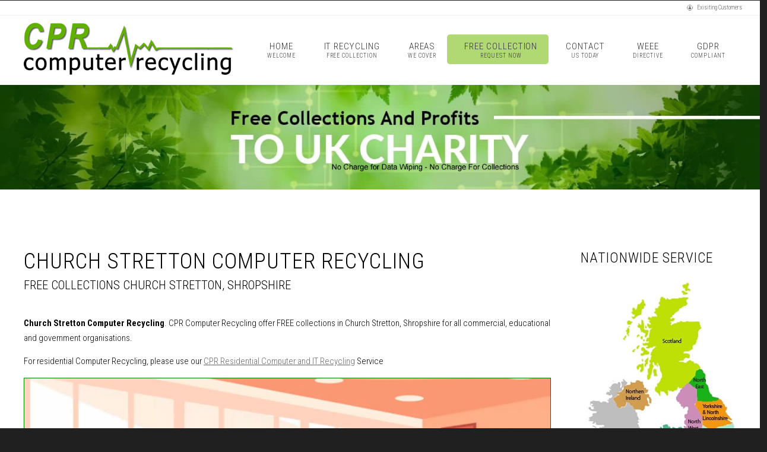

--- FILE ---
content_type: text/html; Charset=utf-8
request_url: https://www.cprcomputerrecycling.co.uk/crtd/town/Church-Stretton/county/Shropshire
body_size: 39375
content:
<!DOCTYPE HTML>
<!--
	Ex Machina by TEMPLATED
    templated.co @templatedco
    Released for free under the Creative Commons Attribution 3.0 license (templated.co/license)
-->
<html lang="en">

	<head>
	
		<title>Church Stretton, Shropshire | Computer Recycling | Free Collections</title>
		<meta http-equiv="content-type" content="text/html; charset=UTF-8" />
		<meta name="description" content="Computer Recycling Church Stretton. Free computer recycling in Church Stretton, Shropshire. Free Collection and Free Data Wiping  Shropshire"/>
		<meta name="keywords" content="Shropshire Computer recycling, IT recycling" />
		<meta name="viewport" content="width=device-width, initial-scale=1, maximum-scale=1">
		<link rel="canonical" href="https://www.cprcomputerrecycling.co.uk/crtd/town/Church-Stretton/county/Shropshire/" />
		<link href='https://fonts.googleapis.com/css?family=Roboto+Condensed:700italic,400,300,700' rel='stylesheet' type='text/css'>
		<!--[if lte IE 8]><script src="https://www.cprcomputerrecycling.co.uk/js/html5shiv.js"></script><![endif]-->
		<script src="https://ajax.googleapis.com/ajax/libs/jquery/1.11.0/jquery.min.js"></script>
		<script src="https://www.cprcomputerrecycling.co.uk/js/complete.js"></script>
		<noscript>
			<link rel="stylesheet" href="https://www.cprcomputerrecycling.co.uk/css/skel-noscript.css" />
			<link rel="stylesheet" href="https://www.cprcomputerrecycling.co.uk/css/style.css" />
			<link rel="stylesheet" href="https://www.cprcomputerrecycling.co.uk/css/style-desktop.css" />			
		</noscript>
		<!--[if lte IE 8]><link rel="stylesheet" href="https://www.cprcomputerrecycling.co.uk/css/ie/v8.css" /><![endif]-->
		<!--[if lte IE 9]><link rel="stylesheet" href="https://www.cprcomputerrecycling.co.uk/css/ie/v9.css" /><![endif]-->
		<link rel="icon" href="https://www.cprcomputerrecycling.co.uk/favicon.ico" type="image/x-icon">
<!-- Schema.org -->
  <meta itemprop="name" content="Free Computer Recycling Service Church-Stretton" />
  <meta itemprop="headline" content="Free Computer Recycling Collections and Free Data Wiping  Church-Stretton" />
  <meta itemprop="datePublished" content="2020-10-03 09:38:29" />
  <meta itemprop="dateModified" content="2020-10-03 12:28:24" />
  <meta itemprop="description" content="Get Free Computer Recycling, Free Collections and Free Data Wiping in Church-Stretton" />
  <meta itemprop="image" content="https://www.cprcomputerrecycling.co.uk/images/banner-small.jpg" />

  <!-- Twitter Card -->
  <meta name="twitter:card" content="summary_large_image" />
  <meta name="twitter:site" content="@CprRecycling" />
  <meta name="twitter:title" content="Free Computer Recycling Collections and Free Data Wiping in Church-Stretton" />
  <meta name="twitter:description" content="Get Free Computer Recycling, Free Collections and Free Data Wiping in Church-Stretton" />
  <meta name="twitter:image" content="https://www.cprcomputerrecycling.co.uk/images/banner-small.jpg" />

  <!-- Open Graph -->
  <meta property="og:title" content="Free Computer Recycling Service Church-Stretton" />
  <meta property="og:type" content="article" />
  <meta property="og:url"  content="https://www.cprcomputerrecycling.co.uk/crcd/area/Church-Stretton/county/Shropshire" />
  <meta property="og:image" content="https://www.cprcomputerrecycling.co.uk/images/banner-small.jpg" />
  <meta property="og:image:width" content="302">
  <meta property="og:image:height" content="251">
  <meta property="og:description" content="Get Free Computer Recycling, Free Collections and Free Data Wiping in Church-Stretton" />
  <meta property="og:site_name" content="CPR Computer Recycling" />

  <!-- Miscellaneous -->
  <meta property="article:published_time" content="2020-10-03 09:38:29" />
  <meta property="article:modified_time"  content="2020-10-03 12:28:24" />
  <meta property="article:section"        content="Computer Recycling Church-Stretton" />
  <!-- Structured Data -->
<script type="application/ld+json"> { "@context" : "https://schema.org", "@type" : "LocalBusiness", "name" : "CPR Computer Recycling", "image" : "https://www.cprcomputerrecycling.co.uk/images/logoPNG.png", "telephone" : "01293 731222", "priceRange": "0.00", "address" : { "@type" : "PostalAddress", "addressLocality" : "Godstone", "addressRegion" : "Surrey", "postalCode" : "RH9 8JJ"} } </script>
<script type="application/ld+json">{"@context" : "https://schema.org","@type" : "Organization","name" : "CPR Computer Recycling", "logo": "https://www.cprcomputerrecycling.co.uk/images/logoPNG.png","url" : "https://www.cprcomputerrecycling.co.uk/","contactPoint": [{"@type": "ContactPoint","telephone": "+441293731222","contactOption": "01293 731222","contactType": "customer support"}],"sameAs" : ["https://www.facebook.com/CPRComputerRecycling", "https://twitter.com/CprRecycling"]}</script>

<link rel="apple-touch-icon" sizes="57x57" href="https://www.cprcomputerrecycling.co.uk/favicon/apple-icon-57x57.png">
<link rel="apple-touch-icon" sizes="60x60" href="https://www.cprcomputerrecycling.co.uk/favicon/apple-icon-60x60.png">
<link rel="apple-touch-icon" sizes="72x72" href="https://www.cprcomputerrecycling.co.uk/favicon/apple-icon-72x72.png">
<link rel="apple-touch-icon" sizes="76x76" href="https://www.cprcomputerrecycling.co.uk/favicon/apple-icon-76x76.png">
<link rel="apple-touch-icon" sizes="114x114" href="https://www.cprcomputerrecycling.co.uk/favicon/apple-icon-114x114.png">
<link rel="apple-touch-icon" sizes="120x120" href="https://www.cprcomputerrecycling.co.uk/favicon/apple-icon-120x120.png">
<link rel="apple-touch-icon" sizes="144x144" href="https://www.cprcomputerrecycling.co.uk/favicon/apple-icon-144x144.png">
<link rel="apple-touch-icon" sizes="152x152" href="https://www.cprcomputerrecycling.co.uk/favicon/apple-icon-152x152.png">
<link rel="apple-touch-icon" sizes="180x180" href="https://www.cprcomputerrecycling.co.uk/favicon/apple-icon-180x180.png">
<link rel="icon" type="image/png" sizes="192x192"  href="https://www.cprcomputerrecycling.co.uk/favicon/android-icon-192x192.png">
<link rel="icon" type="image/png" sizes="32x32" href="https://www.cprcomputerrecycling.co.uk/favicon/favicon-32x32.png">
<link rel="icon" type="image/png" sizes="96x96" href="https://www.cprcomputerrecycling.co.uk/favicon/favicon-96x96.png">
<link rel="icon" type="image/png" sizes="16x16" href="https://www.cprcomputerrecycling.co.uk/favicon/favicon-16x16.png">
<link rel="manifest" href="https://www.cprcomputerrecycling.co.uk/favicon/manifest.json">
<meta name="msapplication-TileColor" content="#ffffff">
<meta name="msapplication-TileImage" content="favicon/ms-icon-144x144.png">
<meta name="theme-color" content="#ffffff">

<meta name="p:domain_verify" content="558dc253b53d14497ee3c235598dafcb"/>

	</head>
	
	<body class="right-sidebar">

	<!-- Header -->
<div class="custlogin"><a href="https://www.cprcomputerrecycling.co.uk/customer-portal.asp" title="Existing Customer Login"><img class="logindown" src="https://www.cprcomputerrecycling.co.uk/images/member-login-10-2px.png" alt="Login to Request Collection of Old Computers" title="Existing Customer Login">&nbsp;Exisiting Customers</a>&nbsp;</div>
<style>
.highlight{border-radius:5px;height:50px;
background-color:#B0D973;	
}
</style>
		<div id="header">
			<div class="container">
					
				<!-- Logo -->
					<div id="logo" class="logoimg1">
						<span class="hide">CPR Computer Recycling</span><a href="https://www.cprcomputerrecycling.co.uk" title="CPR Computer Recycling">											<img id="img1" src="https://www.cprcomputerrecycling.co.uk/images/logoPNG.png" alt="CPR Computer Recycling" title="CPR Computer Recycling">
						<img id="img2" src="https://www.cprcomputerrecycling.co.uk/images/logowhite.png" alt="CPR Computer Recycling" title="CPR Computer Recycling">
						</a>
					</div>
				<!-- Nav -->
					<nav id="nav">
						<ul>
							<li class="menumaxi defaultmenu"><a href="https://www.cprcomputerrecycling.co.uk" title="Visit CPR Computer Recycling">Home <br/><span class="menumini">Welcome</span></a></li>
							<li class="menumaxi defaultmenu"><a href="https://www.cprcomputerrecycling.co.uk/computer-recycling-services.asp" title="Free IT Recycling Service">IT Recycling <br/><span class="menumini">Free Collection</span></a></li>
							<li class="menumaxi defaultmenu"><a href="https://www.cprcomputerrecycling.co.uk/recycling-areas.asp" title="Nation Wide Service for Computer Recycling">Areas <br/><span class="menumini">We Cover</span></a></li>
							<li class="menumaxi defaultmenu highlight"><a href="https://www.cprcomputerrecycling.co.uk/book-computer-collection.asp" title="Request A Collection">Free Collection <br/><span class="menumini">Request Now</span></a></li>

							
							<li class="menumaxi defaultmenu"><a href="https://www.cprcomputerrecycling.co.uk/contacts.asp" title="Contact CPR Computer Recycling">Contact <br/><span class="menumini">Us Today</span></a></li>
							<li class="menumaxi defaultmenu"><a href="https://www.cprcomputerrecycling.co.uk/recycling-weee-directive.asp" title="The Wee Directive">WEEE <br/><span class="menumini">Directive</span></a></li>
							<li class="menumaxi defaultmenu"><a href="https://www.cprcomputerrecycling.co.uk/CPR-Data-Protection-GDPR.asp" title="Fully Compliant GDPR Data Destruction Service">GDPR <br/><span class="menumini">Compliant</span></a></li>

						</ul>
					</nav>

			</div>
		</div>
	<!-- Header -->

		
	<!-- Banner -->
		<div id="banner">
			<div class="container">
			</div>
		</div>
	<!-- /Banner -->

	<!-- Main -->
		<div id="page">

				
			<!-- Main -->
			<div id="main" class="container">
				<div class="row">
					<div class="9u">
						<section>
							<header>
								<h1>Church Stretton Computer Recycling</h1>
								<span class="byline">Free Collections Church Stretton, Shropshire</span>
							</header>
							<p class="pad_bot1"><b>Church Stretton Computer Recycling</b>. CPR Computer Recycling offer FREE collections in Church Stretton, Shropshire for all commercial, educational and government organisations.</p><p></p>
							<p class="pad_bot1">For residential Computer Recycling, please use our <a href="https://www.cprcomputerrecycling.co.uk/computer-recycling-residential.asp?town=Church-Stretton&county=Shropshire" title="Residential Computer Recycling in Church Stretton">CPR Residential Computer and IT Recycling</a> Service</p><p></p>
							<p class="pad_bot1">
										 <video style="border:1px green solid;" width="100%" height="100%" controls>
  <source src="https://www.cprcomputerrecycling.co.uk/videos/howwework.mp4" type="video/mp4">
  Your browser does not support the video tag.
</video> 
</p>
 <p class="pad_bot1">Collections and data destruction in the Church Stretton are free for all computer and IT equipment<span lang="en-gb">.</span>
 <span lang="en-gb">This includes</span> telephones, printers, monitors, servers, projectors and standard desktop and tower computers although minimum qty's may apply. <br/><br/>We are also happy to take all your old cables and power adapters too. <br/><br/>Following initial testing, all equipment collected is graded, cleaned and fully refurbished prior to being re-sold for personal or business use.</p>  
 <p></p>
 <p class="pad_bot1">These are just some of the other towns we cover in the Shropshire area. 
 
<a href="https://www.cprcomputerrecycling.co.uk/crtd/town/Church-Stretton/county/Shropshire">Bishops Castle</a>,&nbsp;

<a href="https://www.cprcomputerrecycling.co.uk/crtd/town/Church-Stretton/county/Shropshire">Bridgnorth</a>,&nbsp;

<a href="https://www.cprcomputerrecycling.co.uk/crtd/town/Church-Stretton/county/Shropshire">Church Stretton</a>,&nbsp;

<a href="https://www.cprcomputerrecycling.co.uk/crtd/town/Church-Stretton/county/Shropshire">Craven Arms</a>,&nbsp;

<a href="https://www.cprcomputerrecycling.co.uk/crtd/town/Church-Stretton/county/Shropshire">Ironbridge</a>,&nbsp;

<a href="https://www.cprcomputerrecycling.co.uk/crtd/town/Church-Stretton/county/Shropshire">Ludlow</a>,&nbsp;

<a href="https://www.cprcomputerrecycling.co.uk/crtd/town/Church-Stretton/county/Shropshire">Market Drayton</a>,&nbsp;

<a href="https://www.cprcomputerrecycling.co.uk/crtd/town/Church-Stretton/county/Shropshire">Newport</a>,&nbsp;

<a href="https://www.cprcomputerrecycling.co.uk/crtd/town/Church-Stretton/county/Shropshire">Oswestry</a>,&nbsp;

<a href="https://www.cprcomputerrecycling.co.uk/crtd/town/Church-Stretton/county/Shropshire">Shifnal</a>,&nbsp;

<a href="https://www.cprcomputerrecycling.co.uk/crtd/town/Church-Stretton/county/Shropshire">Shrewsbury</a>,&nbsp;

<a href="https://www.cprcomputerrecycling.co.uk/crtd/town/Church-Stretton/county/Shropshire">Telford</a>,&nbsp;

<a href="https://www.cprcomputerrecycling.co.uk/crtd/town/Church-Stretton/county/Shropshire">Wem</a>,&nbsp;

<a href="https://www.cprcomputerrecycling.co.uk/crtd/town/Church-Stretton/county/Shropshire">Whitchurch</a>,&nbsp;

.


 </p>  
 <p></p>

               <p class="pad_bot1">All computer hard drives are wiped through a certified sanitising program so as to ensure that any data is permanently removed before being re-loaded with original operating systems and licensed ready for use.  NAS drives and other storage devices are completely re-formatted prior to re-sale.</p> 
  <p class="pad_bot1">Our Church Stretton Computer Recycling service helps your business or school meet it's environmental targets by providing a safe and environmentally friendly way of recycling your old computer equipment.  <br/><br/>Back at our Computer Recycling base in Surrey, all computer and IT equipment is proffessionally stripped down and refurbished so that it can be sold back into the system as fully working machines. CPR Computer Recycling - the most environmentally friendly way of recycling your old computer equipment.</p><p></p> 
 <p></p>
 <p class="pad_bot1">At CPR Computer Recycling, we gently bring all old computer and IT equipment back to life again including:-</p>          
                           <p class="pad_bot1">
<br/>
<img src="https://www.cprcomputerrecycling.co.uk/images/bullet-min.jpg" alt="Desktop All In One Computers Recycling" title="Desktop All In One Computers"/>Desktop All In One Computers<br />

<img src="https://www.cprcomputerrecycling.co.uk/images/bullet-min.jpg" alt="Desktop Computers Recycling" title="Desktop Computers"/>Desktop Computers<br />

<img src="https://www.cprcomputerrecycling.co.uk/images/bullet-min.jpg" alt="Thin Client Terminals Recycling" title="Thin Client Terminals"/>Thin Client Terminals<br />

<img src="https://www.cprcomputerrecycling.co.uk/images/bullet-min.jpg" alt="Computer Monitors Recycling" title="Computer Monitors"/>Computer Monitors<br />

<img src="https://www.cprcomputerrecycling.co.uk/images/bullet-min.jpg" alt="Laptops and Netbooks Recycling" title="Laptops and Netbooks"/>Laptops and Netbooks<br />

<img src="https://www.cprcomputerrecycling.co.uk/images/bullet-min.jpg" alt="Servers Recycling" title="Servers"/>Servers<br />

<img src="https://www.cprcomputerrecycling.co.uk/images/bullet-min.jpg" alt="Tablets Recycling" title="Tablets"/>Tablets<br />

<img src="https://www.cprcomputerrecycling.co.uk/images/bullet-min.jpg" alt="Mobile and Smart Phones Recycling" title="Mobile and Smart Phones"/>Mobile and Smart Phones<br />

<img src="https://www.cprcomputerrecycling.co.uk/images/bullet-min.jpg" alt="Office IP Telephones Recycling" title="Office IP Telephones"/>Office IP Telephones<br />

<img src="https://www.cprcomputerrecycling.co.uk/images/bullet-min.jpg" alt="Printers Recycling" title="Printers"/>Printers<br />

<img src="https://www.cprcomputerrecycling.co.uk/images/bullet-min.jpg" alt="Projectors Recycling" title="Projectors"/>Projectors<br />

<img src="https://www.cprcomputerrecycling.co.uk/images/bullet-min.jpg" alt="Amplifiers and Speakers Recycling" title="Amplifiers and Speakers"/>Amplifiers and Speakers<br />

<img src="https://www.cprcomputerrecycling.co.uk/images/bullet-min.jpg" alt="Network Hubs, Switches and Firewalls Recycling" title="Network Hubs, Switches and Firewalls"/>Network Hubs, Switches and Firewalls<br />

<img src="https://www.cprcomputerrecycling.co.uk/images/bullet-min.jpg" alt="Televisions Recycling" title="Televisions"/>Televisions<br />

<img src="https://www.cprcomputerrecycling.co.uk/images/bullet-min.jpg" alt="Cables, chargers and adapters Recycling" title="Cables, chargers and adapters"/>Cables, chargers and adapters<br />
<br/>
                          </p>
                            <p class="pad_bot1">We will collect and remove any old IT equipment or other consumer electronics destined for <a href="https://www.cprcomputerrecycling.co.uk/" title="Computer Recycling">Computer Recycling</a> throughout the UK including Church Stretton and surrounding areas. On collection you are provided you with our CPR recycling manifest detailing that we have taken responsibility for all the equipment. Once the computer and IT equipment is added to our system, and any data bearing media is wiped, a certificate confirming sucessful data destruction is provided for all computer hard drives. So <b>Why Not Contact Us Today</b> and take advantage of our <b>FREE </b>recycling service in Church Stretton, Shropshire.
                            </p><p></p>

							<a class="button" href="https://www.cprcomputerrecycling.co.uk/book-computer-collection.asp" title="Book Collection Service">Book A Collection</a>
						</section>
					</div>
					<div class="3u">
						<section class="sidebar">
							<header>
								<h2>Nationwide Service</h2>
							</header>
							<ul class="style2">
							<li>
							<img alt="Free Collection of Computer Equipment for Recycling" title="Free Collection of Computer Equipment for Recycling" class="" src="https://www.cprcomputerrecycling.co.uk/images/ukMap1.jpg">
							</li>
							</ul>	
											
						</section>
						<section class="sidebar">
							<header>
								&nbsp;
							</header>
							<ul class="style2">
							<li>
							<a href="https://www.cprcomputerrecycling.co.uk/book-computer-collection.asp"><img alt="Call or click to book your free computer recycling collection" title="Call or click to book your free computer recycling collection" class="" src="https://www.cprcomputerrecycling.co.uk/images/callbox4.jpg"></a>
							</li>
							</ul>	
											
						</section>
<section class="sidebar">
	<header>&nbsp;</header>
	<div class="reviews">
		<h4>Customer Reviews</h4>
	
		<ul class="style2">
			<li>
			
			<div class="reviewstars"><br/>
			<img src="https://www.cprcomputerrecycling.co.uk/images/star-gold.jpg" alt="Review Star 1"><img src="https://www.cprcomputerrecycling.co.uk/images/star-gold.jpg" alt="Review Star 2"><img src="https://www.cprcomputerrecycling.co.uk/images/star-gold.jpg" alt="Review Star 3"><img src="https://www.cprcomputerrecycling.co.uk/images/star-gold.jpg" alt="Review Star 4"><img src="https://www.cprcomputerrecycling.co.uk/images/star-gold.jpg" alt="Review Star 5">&nbsp;&nbsp;&nbsp;&nbsp;&nbsp;&nbsp;&nbsp;&nbsp;&nbsp;&nbsp;&nbsp;&nbsp;
			</div>
			<div class="reviewtext">Would highly recommend CPR Computer Recycling. They made everything so easy with fast responses and a very easy pick up service.<br/>20/05/2025 &nbsp; Verified By
			 
			<a href="https://www.google.co.uk/search?q=cpr+computer+recycling&ie=utf-8&oe=utf-8&client=firefox-b-ab&gfe_rd=cr&dcr=0&ei=p3z5WYKVCJP98we0_oz4Cg#gfe_rd=cr&lrd=0x4875efe283848151:0x93dde8095c60a207,1,," title="Veriified By Google" target="_blank">Google</a>
			
			</div>
			
			<div class="reviewstars"><br/>
			<img src="https://www.cprcomputerrecycling.co.uk/images/star-gold.jpg" alt="Review Star 1"><img src="https://www.cprcomputerrecycling.co.uk/images/star-gold.jpg" alt="Review Star 2"><img src="https://www.cprcomputerrecycling.co.uk/images/star-gold.jpg" alt="Review Star 3"><img src="https://www.cprcomputerrecycling.co.uk/images/star-gold.jpg" alt="Review Star 4"><img src="https://www.cprcomputerrecycling.co.uk/images/star-gold.jpg" alt="Review Star 5">&nbsp;&nbsp;&nbsp;&nbsp;&nbsp;&nbsp;&nbsp;&nbsp;&nbsp;&nbsp;&nbsp;&nbsp;
			</div>
			<div class="reviewtext">Great service!!! They recycled my old computer and did a great job. Would defo recommend! <br/>26/03/2024 &nbsp; Verified By
			 
			This Website
			
			</div>
			
			<div class="reviewstars"><br/>
			<img src="https://www.cprcomputerrecycling.co.uk/images/star-gold.jpg" alt="Review Star 1"><img src="https://www.cprcomputerrecycling.co.uk/images/star-gold.jpg" alt="Review Star 2"><img src="https://www.cprcomputerrecycling.co.uk/images/star-gold.jpg" alt="Review Star 3"><img src="https://www.cprcomputerrecycling.co.uk/images/star-gold.jpg" alt="Review Star 4"><img src="https://www.cprcomputerrecycling.co.uk/images/star-gold.jpg" alt="Review Star 5">&nbsp;&nbsp;&nbsp;&nbsp;&nbsp;&nbsp;&nbsp;&nbsp;&nbsp;&nbsp;&nbsp;&nbsp;
			</div>
			<div class="reviewtext">Perfect service offered by CPR to make use of our redundant IT equipment.  Friendly professional service from initially arranging to collection.<br/>12/07/2022 &nbsp; Verified By
			 
			This Website
			
			</div>
			
			<br/><div style="text-align:center;">
			<a class="button" style="font-size:11px;" href="https://www.cprcomputerrecycling.co.uk/review-our-service.asp" title="See All Reviews">See All Reviews</a>&nbsp;&nbsp;<a class="button" style="font-size:11px;" href="https://www.cprcomputerrecycling.co.uk/review-our-service.asp" title="Review our service">Review our service</a></div>
			</li>
		</ul>	
	</div>										
</section>

					</div>
									</div>
			</div>
			<!-- Main -->

		</div>
	<!-- /Main -->

	<!-- Featured -->
		<div id="featured">
			<div class="container">
				<div class="row">
					<section class="4u">
						<div class="box">
							<a href="https://www.cprcomputers.co.uk/rcp/cat/Laptops/pg/1" title="Cheap Refurbished Laptops For Sale" class="image left" target="_blank"><img src="https://www.cprcomputerrecycling.co.uk/images/laptopsforsale.jpg" alt="Cheap Refurbished Laptops For Sale" title="Cheap Refurbished Laptops For Sale"></a>
							<h3><strong>Refurbished Laptops For Sale</strong></h3>
							<p>Superb condition and great value for money </p>
							<a href="https://www.cprcomputers.co.uk/rcp/cat/Laptops/pg/1" title="Cheap Refurbished Laptops For Sale" class="button" target="_blank">View All Laptops</a>
						</div>
					</section>
					<section class="4u">
						<div class="box">
							<a href="https://www.cprcomputers.co.uk/rcp/cat/Desktops/pg/1" title="Cheap Refurbished Computers For Sale" class="image left" target="_blank"><img src="https://www.cprcomputerrecycling.co.uk/images/desktopsforsale.jpg" alt="Cheap Refurbished Computers For Sale" title="Cheap Refurbished Computers For Sale"></a>
							<h3><strong>Refurbished PC's For Sale</strong></h3>
							<p>Desktops, Towers, Servers and Monitors </p>
							<a href="https://www.cprcomputers.co.uk/rcp/cat/Desktops/pg/1" title="Cheap Refurbished Computers For Sale" class="button" target="_blank">View All Desktops</a>
						</div>
					</section>
					<section class="4u">
						<div class="box">
							<a href="https://www.cprcomputers.co.uk/rcp/cat/Monitors/pg/1" title="Cheap Refurbished Computer Monitors For Sale" class="image left" target="_blank"><img src="https://www.cprcomputerrecycling.co.uk/images/monitors-forsale.jpg" alt="Cheap Refurbished Monitors For Sale" title="Cheap Refurbished Computer Monitors For Sale"></a>
							<h3><strong>Refurbished Monitors For Sale</strong></h3>
							<p>Dell, HP, Samsung, LG and More</p>
							<a href="https://www.cprcomputers.co.uk/rcp/cat/Monitors/pg/1" title="Cheap Refurbished Computer Monitors For Sale" class="button" target="_blank">View All Monitors</a>
						</div>
					</section>
				</div>
				<div class="divider"></div>
			</div>
		</div>
	<!-- /Featured -->

<style>
/* ------------------------------
   Thumbnail Grid
--------------------------------*/
.certs-container {
    display: flex;
    flex-wrap: wrap;
    justify-content: space-between; /* spread thumbnails evenly */
    gap: 10px;
    padding: 15px;
    text-align: center;
    max-width: 1100px;     /* max width of grid */
    margin: 0 auto;       /* center horizontally */
}

/* Thumbnails auto-scale to fill row */
.cert-img {
    flex: 1 1 100px;       /* grow/shrink, min-width 100px */
    max-width: 150px;      /* don't get too large */
    height: auto;
    cursor: pointer;
    border-radius: 6px;
    transition: transform 0.2s ease;
    box-shadow: 0 2px 6px rgba(0,0,0,0.25);
}
.cert-img:hover {
    transform: scale(1.05);
}

/* ------------------------------
   Modal & Animation
--------------------------------*/

/* Fade-in animation */
@keyframes fadeInModal {
    from { opacity: 0; }
    to   { opacity: 1; }
}

@keyframes fadeInImage {
    from { opacity: 0; transform: scale(0.95); }
    to   { opacity: 1; transform: scale(1); }
}

#imgModal {
    display: none;
    position: fixed;
    inset: 0;
    z-index: 9999;
    background: rgba(0,0,0,0.7);
    align-items: center;
    justify-content: center;
}

/* When visible */
#imgModal.show {
    display: flex;
    animation: fadeInModal 0.25s ease-out;
}

/* Modal box */
#modalContent {
    background: white;
    padding: 10px;
    border-radius: 10px;
    max-width: 90vw;
    max-height: 90vh;
    position: relative;
    overflow: hidden;
    box-shadow: 0 4px 20px rgba(0,0,0,0.35);
    animation: fadeInImage 0.3s ease-out;
}

/* Image inside modal */
#modalImg {
    width: 100%;
    height: auto;
    max-height: 80vh;
    object-fit: contain;
    border-radius: 6px;
    animation: fadeInImage 0.35s ease-out;
}

/* Close button */
#closeBtn {
    position: absolute;
    top: 5px;
    right: 5px;
    background: #ff3b3b;
    color: white;
    width: 28px;
    height: 28px;
    line-height: 26px;
    text-align: center;
    font-size: 18px;
    border-radius: 50%;
    font-weight: bold;
    border: none;
    cursor: pointer;
    box-shadow: 0 2px 5px rgba(0,0,0,0.3);
}

/* ------------------------------
   Mobile-Specific Tweaks
--------------------------------*/
@media (max-width: 600px) {

    .cert-img {
        flex: 1 1 80px;
        max-width: 100px;
    }

    #modalImg {
        max-height: 60vh;
    }

    #modalContent {
        max-width: 95vw;
        max-height: 85vh;
    }
}
</style>



<div style="text-align:center;color:white;">Our Commitment to Carbon Reduction & your Data Security</div>

<div class="certs-container">
    <img src='/images/certs/Carbon-Offset-Certificate-2021.jpg' class="cert-img" onclick="openModal(this.src)"><img src='/images/certs/Carbon-Offset-Certificate-2022.jpg' class="cert-img" onclick="openModal(this.src)"><img src='/images/certs/Carbon-Offset-Certificate-2023.jpg' class="cert-img" onclick="openModal(this.src)"><img src='/images/certs/Carbon-Offset-Certificate-2024.jpg' class="cert-img" onclick="openModal(this.src)"><img src='/images/certs/ICO.jpg' class="cert-img" onclick="openModal(this.src)"><img src='/images/certs/Waste-Carrier-Licence.jpg' class="cert-img" onclick="openModal(this.src)">
</div>

<!-- Image Modal -->
<div id="imgModal" onclick="closeModal()">
    <div id="modalContent" onclick="event.stopPropagation()">
        <button id="closeBtn" onclick="closeModal()">×</button>
        <img id="modalImg">
    </div>
</div><br/><br/>

<script>
/* Duration should match your CSS animation time (ms) */
const FADE_MS = 300;

function openModal(src) {
    const modal = document.getElementById("imgModal");
    const img = document.getElementById("modalImg");

    modal.style.display = "";
    img.src = src;

    void modal.offsetWidth;      // restart animation
    modal.classList.add("show");
}

function closeModal() {
    const modal = document.getElementById("imgModal");
    const img = document.getElementById("modalImg");

    modal.classList.remove("show");

    setTimeout(function() {
        modal.style.display = "none";
        img.src = "";
    }, FADE_MS + 30);
}
</script>

	<!-- Footer -->
		<div id="footer">
			<div class="container">
				<div class="row">
					<div class="3u">
						<section>
							<h5><span class="spantitle">Why CPR?</span></h5>
							
								<ul class="bottlink">
							<li><a class="bottlink" href="https://www.cprcomputerrecycling.co.uk/computer-recycling-services.asp" title="Recycling Free Collection">Free Collection</a></li>
							<li><a class="bottlink" href="https://www.cprcomputerrecycling.co.uk/computer-recycling-services.asp" title="Every Computer Recycled">Every Item Restored</a></li>
							<li><a class="bottlink" href="https://www.cprcomputerrecycling.co.uk/computer-recycling-services.asp" title="Next Day Recycling Service">Next Day Service</a></li>
							<li><a class="bottlink" href="https://www.cprcomputerrecycling.co.uk/computer-recycling-services.asp" title="No Waste">Nothing Gets Dumped</a></li>
						</ul>
							<a href="https://www.cprcomputerrecycling.co.uk/book-computer-collection.asp" title="Book Collection Service" class="button">Book Your Collection</a>
							
						</section>
					</div>
					<div class="3u">
						<section>
							<h5><span class="spantitle">Address</span></h5>
							<ul class="address">
							<li>Parkwood Industrial Estate</li>
							<li>Godstone, Surrey</li>
							<li>RH9 8JJ</li>
							<li>01293 731222</li>
						</ul>
						<script type="text/javascript">
function mpu(url, title, w, h) {
// Fixes dual-screen position Most browsers Firefox
var dualScreenLeft = window.screenLeft != undefined ? window.screenLeft : screen.left;
var dualScreenTop = window.screenTop != undefined ? window.screenTop : screen.top;

width = window.innerWidth ? window.innerWidth : document.documentElement.clientWidth ? document.documentElement.clientWidth : screen.width;
height = window.innerHeight ? window.innerHeight : document.documentElement.clientHeight ? document.documentElement.clientHeight : screen.height;

var left = ((width / 2) - (w / 2)) + dualScreenLeft;
var top = ((height / 2) - (h / 2)) + dualScreenTop;
var newWindow = window.open(url, title, 'scrollbars=yes, width=' + w + ', height=' + h + ', top=' + top + ', left=' + left);

// Puts focus on the newWindow
if (window.focus) {
newWindow.focus();
}
}
</script>
					
						<a class="pointer" onclick="return mpu('https://www.facebook.com/sharer/sharer.php?u=https://www.cprcomputerrecycling.co.uk:443/crtd.asp','PopUp',550,300)" title="Share on Facebook"><img src="https://www.cprcomputerrecycling.co.uk/images/shareonfacebook.png" alt="Share on Facebook"></a>
						
						</section>
					</div>
					<div class="3u">
						<section>
							<h5><span class="spantitle">Information</span></h5>
							
							<ul class="bottlink">
						<li><a href="https://www.cprcomputerrecycling.co.uk/CPR-Data-Protection-GDPR.asp" title="Computer Data Protection">GDPR / Data Protection</a></li>
							<li><a href="https://www.cprcomputerrecycling.co.uk/recycling-weee-directive.asp" title="Computer Recycling Policies">WEEE</a></li>
							
							<li><a href="https://www.cprcomputerrecycling.co.uk/cookies.asp" title="Surrey Computer Recycling">Privacy & Security</a></li>
							<li><a href="https://www.cprcomputerrecycling.co.uk/cookies.asp" title="Sussex Computer Recycling">Cookies</a></li>
						</ul>
						<a class="pointer" onclick="return mpu('https://twitter.com/share?text=CPR%20Computer%20Recycling%20Services&url=https://www.cprcomputerrecycling.co.uk:443/crtd.asp','PopUp',550,300)" title="Share on Twitter"><img src="https://www.cprcomputerrecycling.co.uk/images/shareontwitter.png" alt="Share on Twitter"></a>	
						</section>
					</div>
					<div class="3u">
						<section>
							<h5><span class="spantitle">Follow Us</span></h5>
							<ul id="icons">
							<li><a class="bottlink" href="https://www.facebook.com/CPRComputerRecycling" target="_blank" rel="noopener" title="Facebook"><img src="https://www.cprcomputerrecycling.co.uk/images/icon1.jpg" alt="computer recycling on facebook" title="Computer Recycling on Facebook">Facebook</a></li>
							<li><a class="bottlink" href="https://twitter.com/CprRecycling" target="_blank" rel="noopener" title="Twitter"><img src="https://www.cprcomputerrecycling.co.uk/images/icon2.jpg" alt="IT recycling service twitter" title="Twitter">Twitter</a></li>
							<li><a class="bottlink" href="https://www.linkedin.com/company/cpr-computer-recycling?trk=biz-companies-cym" target="_blank" rel="noopener" title="LinkedIN"><img src="https://www.cprcomputerrecycling.co.uk/images/icon3.jpg" alt="computer recycling and refurbish" title="Computer Recycle and Refurbish">LinkedIn</a></li>
							<li><a class="bottlink" href="https://www.instagram.com/cprcomputerrecycling.co.uk/?hl=en" target="_blank" rel="noopener" title="Instagram"><img src="https://www.cprcomputerrecycling.co.uk/images/icon4.png" alt="IT refurbishment" title="IT Refurbishment">Instagram</a></li>
						</ul>
						</section>
					</div>
				</div>
			</div>
		</div>
	<!-- /Footer -->
<!-- Copyright -->
<div id="copyright" class="container">

<div class="adleft">
<span class="bltitle">INFORMATION & HELP:</span> 
                <a class="bottlink" href="https://www.cprcomputerrecycling.co.uk" title="CPR Computer Recycling">Computer Recycling</a> | 
                <a href="https://www.cprcomputerrecycling.co.uk/recycle-a-laptop.asp" title="Recycle Laptop">Recycle Laptops</a> | 
                <a href="https://www.cprcomputerrecycling.co.uk/recycle-old-computers.asp" title="Recycle Old Computers">Recycle Old Computers</a> | 
                <a href="https://www.cprcomputerrecycling.co.uk/electronic-waste-recycling.asp" title="Electronic Waste Recycling">Electronic Waste Recycling</a> | <a href="https://www.cprcomputerrecycling.co.uk/info/computer-recycling-companies.asp" title="Computer Recycling Companies">Computer Recycling Companies</a> | <a href="https://www.cprcomputerrecycling.co.uk/ITAD-IT-Asset-DIsposal.asp" title="ITAD - IT Asset Disposal">ITAD - IT Asset Disposal</a><br />
<span class="bltitle">WHAT WE DO:</span>
                <a href="https://www.cprcomputerrecycling.co.uk/computer-recycling-for-schools.asp" title="Computer Recycling for Schools">Computer Recycling for Schools</a> |
                <a href="https://www.cprcomputerrecycling.co.uk/computer-recycling-for-business.asp" title="Computer Recycling for Business">Computer Recycling for Business</a> |
                <a href="https://www.cprcomputerrecycling.co.uk/computer-recycling-for-charity.asp" title="Computer Recycling for Charity">Computer Recycling for Charity</a> |
                <a href="https://www.cprcomputerrecycling.co.uk/computer-disposal.asp" title="Computer Disposal">Computer Disposal</a> | 
                <a href="https://www.cprcomputerrecycling.co.uk/it-disposal.asp" title="IT Disposal">IT Disposal</a> |
                <a href="https://www.cprcomputerrecycling.co.uk/eWaste-computer-recycling.asp" title="eWaste Computer Recycling">eWaste Computer Recycling</a><br/>
<span class="bltitle">REFURBISHED COMPUTER EQUIPMENT:</span>
                <a href="https://www.cprcomputers.co.uk" title="Refurbished Computer Equipment Sale">Refurbished IT Equipment</a> |
                <a href="https://www.cprcomputers.co.uk/rcp/cat/Desktops/pg/1" title="Refurbished Desktop Computers">Refurbished Desktop Computers</a> |
                <a href="https://www.cprcomputers.co.uk/rcp/cat/Monitors/pg/1" title="Refurbished Computer Monitors">Computer Monitors</a> |
                <a href="https://www.cprcomputers.co.uk/rcp/cat/Laptops/pg/1" title="Refurbished Laptop Computers">Refurbished Laptop Computers</a>
                <br/>
<span class="bltitle">MAIN LOCATIONS:</span>
				<a href="https://www.cprcomputerrecycling.co.uk/computer-recycling-counties.asp" title="Computer Recycling UK">UK Computer Recycling</a> |
                <a href="https://www.cprcomputerrecycling.co.uk/london-computer-recycling.asp" title="Computer Recycling London">London Recycling</a> |
                <a href="https://www.cprcomputerrecycling.co.uk/berkshire-computer-recycling.asp" title="Computer Recycling Berkshire">Berkshire Recycling</a> |
                <a href="https://www.cprcomputerrecycling.co.uk/buckinghamshire-computer-recycling.asp" title="Computer Recycling Buckinghamshire">Buckinghamshire Recycling</a> |
                <a href="https://www.cprcomputerrecycling.co.uk/essex-computer-recycling.asp" title="Computer Recycling Essex">Essex Recycling</a> |
                <a href="https://www.cprcomputerrecycling.co.uk/kent-computer-recycling.asp" title="Computer Recycling Kent">Kent Recycling</a> |
                <a href="https://www.cprcomputerrecycling.co.uk/hampshire-computer-recycling.asp" title="Computer Recycling Hampshire">Hampshire Recycling</a> |
                <a href="https://www.cprcomputerrecycling.co.uk/hertfordshire-computer-recycling.asp" title="Computer Recycling Hertfordshire">Hertfordshire Recycling</a> |
                <a href="https://www.cprcomputerrecycling.co.uk/surrey-computer-recycling.asp" title="Computer Recycling Surrey">Surrey Recycling</a> |
                <a href="https://www.cprcomputerrecycling.co.uk/sussex-computer-recycling.asp" title="Computer Recycling Sussex">Sussex Recycling</a> | <a href="https://www.cprcomputerrecycling.co.uk/IT-Recycling.asp" title="Computer Recycling Sussex">IT Recycling</a> | <a href="https://www.cprcomputerrecycling.co.uk/Laptop-Recycling.asp" title="Laptop Recycling">Laptop Recycling</a>
                </div>
<span class="container adcent"><br/><br/>
			<a href="https://www.cprcomputerrecycling.co.uk/computer-recycling-uk">CPR Computer Recycling UK</a> is a Trading name of CPR Computers Limited - A UK Registered Non Profit Organisation<br>
	Registered waste carrier (<span lang="en-gb">CBDL299264) with the 
	Environment Agency and Registered for data security with the .ICO<br/><br/><br/><br/>
	Our Partners and Providers<br/>
	<a href="https://www.t-s-l.co.uk" target="_blank" rel="noopener">Pallet Distribution</a> By TSL | <a href="https://www.surveycreator.net" target="_blank" rel="noopener">Customer Surveys</a> by Survey Creator | RPC Components for <a href="https://www.rpccomponents.co.uk/" target="_blank" rel="noopener">Wholesale Laptops</a> | RPC Components supplier of <a href="https://www.rpccomponents.co.uk/" target="_blank" rel="noopener">Computers For Export</a></span></span></div>
	
<!-- Global site tag (gtag.js) - Google Analytics -->
<script async src="https://www.googletagmanager.com/gtag/js?id=UA-56306228-1"></script>
<script>
  window.dataLayer = window.dataLayer || [];
  function gtag(){dataLayer.push(arguments);}
  gtag('js', new Date());

  gtag('config', 'UA-56306228-1');
</script>




	</body>
</html>

--- FILE ---
content_type: application/javascript
request_url: https://www.cprcomputerrecycling.co.uk/js/complete.js
body_size: 34650
content:
/* skelJS v0.4.9 | (c) n33 | skeljs.org | MIT licensed */
var skel=function(){var _={config:{prefix:null,preloadStyleSheets:!1,pollOnce:!1,resetCSS:!1,normalizeCSS:!1,boxModel:null,useOrientation:!1,useRTL:!1,pollOnLock:!1,usePerpetualLock:!0,useDomainLock:!0,containers:960,grid:{collapse:!1,gutters:40},breakpoints:{all:{range:"*",hasStyleSheet:!1}},events:{}},isConfigured:!1,isInit:!1,lockState:null,stateId:"",me:null,breakpoints:[],breakpointList:[],events:[],plugins:{},cache:{elements:{},states:{}},locations:{html:null,head:null,body:null},vars:{},lsc:"_skel_lock",sd:" ",css:{r:"html,body,div,span,applet,object,iframe,h1,h2,h3,h4,h5,h6,p,blockquote,pre,a,abbr,acronym,address,big,cite,code,del,dfn,em,img,ins,kbd,q,s,samp,small,strike,strong,sub,sup,tt,var,b,u,i,center,dl,dt,dd,ol,ul,li,fieldset,form,label,legend,table,caption,tbody,tfoot,thead,tr,th,td,article,aside,canvas,details,embed,figure,figcaption,footer,header,hgroup,menu,nav,output,ruby,section,summary,time,mark,audio,video{margin:0;padding:0;border:0;font-size:100%;font:inherit;vertical-align:baseline}article,aside,details,figcaption,figure,footer,header,hgroup,menu,nav,section{display:block}body{line-height:1}ol,ul{list-style:none}blockquote,q{quotes:none}blockquote:before,blockquote:after,q:before,q:after{content:'';content:none}table{border-collapse:collapse;border-spacing:0}body{-webkit-text-size-adjust:none}",n:'article,aside,details,figcaption,figure,footer,header,hgroup,main,nav,section,summary{display:block}audio,canvas,video{display:inline-block}audio:not([controls]){display:none;height:0}[hidden]{display:none}html{background:#fff;color:#000;font-family:sans-serif;-ms-text-size-adjust:100%;-webkit-text-size-adjust:100%}body{margin:0}a:focus{outline:thin dotted}a:active,a:hover{outline:0}h1{font-size:2em;margin:.67em 0}abbr[title]{border-bottom:1px dotted}b,strong{font-weight:bold}dfn{font-style:italic}hr{-moz-box-sizing:content-box;box-sizing:content-box;height:0}mark{background:#ff0;color:#000}code,kbd,pre,samp{font-family:monospace,serif;font-size:1em}pre{white-space:pre-wrap}q{quotes:"C" "D" "8" "9"}small{font-size:80%}sub,sup{font-size:75%;line-height:0;position:relative;vertical-align:baseline}sup{top:-0.5em}sub{bottom:-0.25em}img{border:0}svg:not(:root){overflow:hidden}figure{margin:0}fieldset{border:1px solid #c0c0c0;margin:0 2px;padding:.35em .625em .75em}legend{border:0;padding:0}button,input,select,textarea{font-family:inherit;font-size:100%;margin:0}button,input{line-height:normal}button,select{text-transform:none}button,html input[type="button"],input[type="reset"],input[type="submit"]{-webkit-appearance:button;cursor:pointer}button[disabled],html input[disabled]{cursor:default}input[type="checkbox"],input[type="radio"]{box-sizing:border-box;padding:0}input[type="search"]{-webkit-appearance:textfield;-moz-box-sizing:content-box;-webkit-box-sizing:content-box;box-sizing:content-box}input[type="search"]::-webkit-search-cancel-button,input[type="search"]::-webkit-search-decoration{-webkit-appearance:none}button::-moz-focus-inner,input::-moz-focus-inner{border:0;padding:0}textarea{overflow:auto;vertical-align:top}table{border-collapse:collapse;border-spacing:0}'},presets:{"default":{},standard:{breakpoints:{mobile:{range:"-480",lockViewport:!0,containers:"fluid",grid:{collapse:1,gutters:10}},desktop:{range:"481-",containers:1200},"1000px":{range:"481-1200",containers:960}}}},defaults:{breakpoint:{test:null,config:null,elements:null},config_breakpoint:{range:"",containers:960,lockViewport:!1,viewportWidth:!1,viewport:"",hasStyleSheet:!0,grid:{}}},DOMReady:null,getElementsByClassName:null,indexOf:null,iterate:null,extend:function(e,t){var n="object",r;_.iterate(t,function(r){typeof t[r]==n?(typeof e[r]!=n&&(e[r]={}),_.extend(e[r],t[r])):e[r]=t[r]})},parseMeasurement:function(e){var t,n;if(typeof e!="string")t=[e,"px"];else if(e=="fluid")t=[100,"%"];else{var n;n=e.match(/([0-9\.]+)([^\s]*)/),n.length<3||!n[2]?t=[parseFloat(e),"px"]:t=[parseFloat(n[1]),n[2]]}return t},getDevicePixelRatio:function(){var e="deviceType",t="devicePixelRatio",n="matchMedia",r=navigator.userAgent;if(_.vars[e]=="ios"||_.vars[e]=="mac"||_.vars[e]=="windows"||_.vars[e]=="android"&&r.match(/Safari\/([0-9]+)/)&&parseInt(RegExp.$1)>=537)return 1;if(window[t]!==undefined&&!r.match(/(Firefox; Mobile)/))return window[t];if(window[n]){if(window[n]("(-webkit-min-device-pixel-ratio: 2),(min--moz-device-pixel-ratio: 2),(-o-min-device-pixel-ratio: 2/1),(min-resolution: 2dppx)").matches)return 2;if(window[n]("(-webkit-min-device-pixel-ratio: 1.5),(min--moz-device-pixel-ratio: 1.5),(-o-min-device-pixel-ratio: 3/2),(min-resolution: 1.5dppx)").matches)return 1.5}return 1},getLevel:function(e){return typeof e=="boolean"?e?1:0:parseInt(e)},getViewportWidth:function(){var e="orientation",t="width",n="height",r,i,s;return r=document.documentElement.clientWidth,i=window[e]!==undefined?Math.abs(window[e]):!1,s=_.getDevicePixelRatio(),screen[t]<r&&(r=screen[t]),i!==!1&&(_.config.useOrientation?i===90?r=Math.max(screen[t],screen[n]):r=Math.min(screen[t],screen[n]):r=Math.min(screen[t],screen[n])),r/=s,r},unlock:function(){_.lockState=null,document.cookie=_.lsc+"=;expires=Thu, 1 Jan 1970 12:00:00 UTC; path="+(_.config.useDomainLock?"/":window.location.pathname),_.config.pollOnLock?_.poll():window.location.reload()},lock:function(e){_.lockState=e,document.cookie=_.lsc+"="+e+";expires="+(_.config.usePerpetualLock?"Thu, 1 Jan 2077 12:00:00 UTC":0)+"; path="+(_.config.useDomainLock?"/":window.location.pathname),_.config.pollOnLock?_.poll():window.location.reload()},getLock:function(){return _.lockState},isLocked:function(){return!!_.lockState},hasActive:function(e){var t=!1;return _.iterate(e,function(n){t=t||_.isActive(e[n])}),t},isActive:function(e){return _.indexOf(_.stateId,_.sd+e)!==-1},wasActive:function(e){return _.indexOf(_.vars.lastStateId,_.sd+e)!==-1},canUse:function(e){return _.breakpoints[e]&&_.breakpoints[e].test(_.getViewportWidth())},unreverseRows:function(){var e="_skel_isReversed",t=_.getElementsByClassName("row");_.iterate(t,function(n){if(n==="length")return;var r=t[n];if(!r[e])return;var i=r.children,s;for(s=1;s<i.length;s++)r.insertBefore(i[s],i[0]);r[e]=!1})},reverseRows:function(e){var t="_skel_isReversed",n=_.getElementsByClassName("row");_.iterate(n,function(r){if(r==="length")return;var i=n[r];if(i[t]||e>0&&i.className.match(/\bno-collapse-([0-9])\b/)&&parseInt(RegExp.$1)>=e)return;var s=i.children,o;for(o=1;o<s.length;o++)i.insertBefore(s[o],s[0]);i[t]=!0})},bind:function(e,t){_.events[e]||(_.events[e]=[]),_.events[e].push(t)},trigger:function(e){var t="events";if(!_[t][e]||_[t][e].length==0)return;var n;_.iterate(_[t][e],function(n){_[t][e][n]()})},onStateChange:function(e){_.bind("stateChange",e),_.isInit&&e()},registerLocation:function(e,t){var n="_skel_attach",r="appendChild";e=="head"?t[n]=function(e){this===_.me.parentNode?this.insertBefore(e,_.me):this[r](e)}:t[n]=function(e){this[r](e)},_.locations[e]=t},cacheElement:function(e,t,n,r){return _.cache.elements[e]={id:e,object:t,location:n,priority:r}},cacheBreakpointElement:function(e,t,n,r,i){var s="breakpoints",o=_.getCachedElement(t);return o||(o=_.cacheElement(t,n,r,i)),_[s][e]&&_[s][e].elements.push(o),o},getCachedElement:function(e){return _.cache.elements[e]?_.cache.elements[e]:null},detachAllElements:function(){var e="elements",t="cache",n="parentNode",r,i;_.iterate(_[t][e],function(r){i=_[t][e][r].object;if(!i[n]||i[n]&&!i[n].tagName)return;i[n].removeChild(i),_[t][e][r].onDetach&&_[t][e][r].onDetach()})},attachElements:function(e){var t="iterate",n="priority",r="_skel_attach",i="onAttach",s=[],o=[],u,a,f;_[t](e,function(t){s[e[t][n]]||(s[e[t][n]]=[]),s[e[t][n]].push(e[t])}),_[t](s,function(e){if(s[e].length==0)return;_[t](s[e],function(t){a=_.locations[s[e][t].location],a?(a[r](s[e][t].object),s[e][t][i]&&s[e][t][i]()):o.push(s[e][t])})}),o.length>0&&_.DOMReady(function(){_[t](o,function(e){a=_.locations[o[e].location],a&&(a[r](o[e].object),o[e][i]&&o[e][i]())})})},poll:function(){var e="breakpoints",t="stateId",n="className",r="locations",i,s,o="";_.lockState?s=_.lockState:s=_.getViewportWidth(),_.vars.viewportWidth=s,_.vars.devicePixelRatio=_.getDevicePixelRatio(),_.iterate(_[e],function(t){_[e][t].test(s)&&(o+=_.sd+t)}),o===""&&(o=_.sd),o!==_[t]&&(_[r].html[n]=_[r].html[n].replace(_[t],""),_.changeState(o),_[r].html[n]=_[r].html[n]+_[t])},updateState:function(){var e="elements",t,n,r,i=[],s=_.stateId.substring(1).split(_.sd);_.iterate(s,function(n){t=_.breakpoints[s[n]];if(t[e].length==0)return;_.iterate(t[e],function(n){_.cache.states[_.stateId][e].push(t[e][n]),i.push(t[e][n])})}),i.length>0&&_.attachElements(i)},changeState:function(e){var t="vars",n="stateId",r="states",i="cache",s="config",o="iterate",u="breakpoints",a="getCachedElement",f="cacheElement",l="newInline",c="head",h="push",p="elements",d="prefix",v="newStyleSheet",m=".css",g="viewport",y="viewportWidth",b=",",w="lockViewport",E="parseMeasurement",S="containers",x="}",T="gutters",N="grid",C=" 0 0 ",k="collapse",L=".row",A="length",O="{display:none!important}",M="parentNode",D="hasOwnProperty",P=!1,H="insertBefore",B,j,F,I,q,R,U,z;_[t].lastStateId=_[n],_[n]=e;if(!_[i][r][_[n]]){_[i][r][_[n]]={config:{},elements:[],values:{}},F=_[i][r][_[n]],_[n]===_.sd?B=[]:B=_[n].substring(1).split(_.sd),_.extend(F[s],_.defaults.config_breakpoint),_[o](B,function(e){_.extend(F[s],_[u][B[e]][s])}),_[s].boxModel&&(R="iBM",(q=_[a](R))||(q=_[f](R,_[l]("*,*:before,*:after{-moz-@;-webkit-@;@}".replace(/@/g,"box-sizing:"+_[s].boxModel+"-box")),c,3)),F[p][h](q)),_[s].resetCSS?(R="iR",(q=_[a](R))||(q=_[f](R,_[l](_.css.r),c,2)),F[p][h](q)):_[s].normalizeCSS&&(R="iN",(q=_[a](R))||(q=_[f](R,_[l](_.css.n),c,2)),F[p][h](q)),_[s][d]&&(R="ssB",(q=_[a](R))||(q=_[f](R,_[v](_[s][d]+m),c,4)),F[p][h](q)),U=F[s][g],F[s][y]?U+=(U!=""?b:"")+"width="+F[s][y]:F[s][w]&&(U+=(U!=""?b:"")+"width=device-width"),F[s][w]&&(U+=(U!=""?b:"")+"initial-scale=1.0,minimum-scale=1.0,maximum-scale=1.0"),U!=""&&(R="mV"+_[n],(q=_[a](R))||(q=_[f](R,_.newMeta(g,U),c,1)),F[p][h](q)),_[t].IEVersion>=10&&(R="mVIE"+_[n],(q=_[a](R))||(q=_[f](R,_[l]("@-ms-viewport{width: device-width}"),c,2)),F[p][h](q));var W,X;I=_[E](F[s][S]),W=I[0],X=I[1],F.values[S]=W+X,R="iC"+W+X;if(!(q=_[a](R))){var V,$,J;V=W*.75+X,$=W+X,J=W*1.25+X,q=_[f](R,_[l]("body{min-width:"+$+x+".container{margin-left:auto;margin-right:auto;width:"+$+x+".container.small{width:"+V+x+".container.big{width:100%;max-width:"+J+";min-width:"+$+x),c,3)}F[p][h](q),R="iG",(q=_[a](R))||(q=_[f](R,_[l](".\\31 2u{width:100%}.\\31 1u{width:91.6666666667%}.\\31 0u{width:83.3333333333%}.\\39 u{width:75%}.\\38 u{width:66.6666666667%}.\\37 u{width:58.3333333333%}.\\36 u{width:50%}.\\35 u{width:41.6666666667%}.\\34 u{width:33.3333333333%}.\\33 u{width:25%}.\\32 u{width:16.6666666667%}.\\31 u{width:8.3333333333%}.\\-11u{margin-left:91.6666666667%}.\\-10u{margin-left:83.3333333333%}.\\-9u{margin-left:75%}.\\-8u{margin-left:66.6666666667%}.\\-7u{margin-left:58.3333333333%}.\\-6u{margin-left:50%}.\\-5u{margin-left:41.6666666667%}.\\-4u{margin-left:33.3333333333%}.\\-3u{margin-left:25%}.\\-2u{margin-left:16.6666666667%}.\\-1u{margin-left:8.3333333333%}"),c,3)),F[p][h](q),R="iGR",(q=_[a](R))||(q=_[f](R,_[l](".row>*{float:left;-moz-box-sizing:border-box;-webkit-box-sizing:border-box;box-sizing:border-box}.row:after{content:'';display:block;clear:both;height:0}.row:first-child>*{padding-top:0!important}"),c,3)),F[p][h](q),R="iGG"+F[s][N][T];if(!(q=_[a](R))){var K,Q,G,Y,Z,et,tt;I=_[E](F[s][N][T]),K=I[0],Q=I[1],G=K+Q,Y=K/2+Q,Z=K/4+Q,et=K*1.5+Q,tt=K*2+Q,q=_[f]("iGG"+F[s][N][T],_[l](".row.flush{margin-left:0}.row.flush>*{padding:0!important}.row>*{padding-left:"+G+x+".row+.row>*{padding:"+G+C+G+x+".row{margin-left:-"+G+x+".row.half>*{padding-left:"+Y+x+".row+.row.half>*{padding:"+Y+C+Y+x+".row.half{margin-left:-"+Y+x+".row.quarter>*{padding-left:"+Z+x+".row+.row.quarter>*{padding:"+Z+C+Z+x+".row.quarter{margin-left:-"+Z+x+".row.oneandhalf>*{padding-left:"+et+x+".row+.row.oneandhalf>*{padding:"+et+C+et+x+".row.oneandhalf{margin-left:-"+et+x+".row.double>*{padding-left:"+tt+x+".row+.row.double>*{padding:"+tt+C+tt+x+".row.double{margin-left:-"+tt+x),c,3)}F[p][h](q);if(F[s][N][k]){var nt=_.getLevel(F[s][N][k]);R="iGC"+nt;if(!(q=_[a](R))){U=":not(.no-collapse)";switch(nt){case 4:break;case 3:U+=":not(.no-collapse-3)";break;case 2:U+=":not(.no-collapse-2):not(.no-collapse-3)";break;case 1:default:U+=":not(.no-collapse-1):not(.no-collapse-2):not(.no-collapse-3)"}I=_[E](F[s][N][T]),z=I[0]/2+I[1],q=_[f](R,_[l](L+U+"{margin-left:0}"+L+U+">*{float:none!important;width:100%!important;margin-left:0!important}"+".row:not(.flush)"+U+">*{padding:"+z+" 0 "+z+" 0!important;}"+".container{max-width:none!important;min-width:0!important;width:"+F.values[S]+"!important}"),c,3)}F[p][h](q)}R="iCd"+_[n];if(!(q=_[a](R))){U=[],z=[],_[o](_[u],function(e){_.indexOf(B,e)!==-1?U[h](".not-"+e):z[h](".only-"+e)});var rt=(U[A]>0?U.join(b)+O:"")+(z[A]>0?z.join(b)+O:"");q=_[f](R,_[l](rt.replace(/\.([0-9])/,".\\3$1 ")),c,3),F[p][h](q)}_[o](B,function(e){_[u][B[e]][s].hasStyleSheet&&_[s][d]&&(R="ss"+B[e],(q=_[a](R))||(q=_[f](R,_[v](_[s][d]+"-"+B[e]+m),c,5)),F[p][h](q)),_[u][B[e]][p][A]>0&&_[o](_[u][B[e]][p],function(t){F[p][h](_[u][B[e]][p][t])})})}else F=_[i][r][_[n]];_.detachAllElements(),_.attachElements(F[p]),_.DOMReady(function(){var e,n,r,i=_.getLevel(F[s][N][k]);_[s].useRTL&&(_.unreverseRows(),i>0&&_.reverseRows(i)),_[t].IEVersion>8&&(n="_skel_cell_important_placeholder",e=_.getElementsByClassName("skel-cell-important"),e&&e[A]>0&&_[o](e,function(t){if(t===A)return;var r=e[t],s=r[M],o;if(!s)return;s.className.match(/no-collapse-([0-9])/)?o=parseInt(RegExp.$1):s.className.match(/no-collapse/)?o=100:o=0;if(o<i){if(r[D](n)&&r[n]!==P)return;s=document.createElement("div"),s.innerHTML="",s.style.display="none",r[M][H](s,r.nextSibling),r[M][H](r,r[M].firstChild),r[n]=s}else r[D](n)||(r[n]=P),s=r[n],s!==P&&(r[M][H](r,s),r[M].removeChild(s),r[n]=P)}))}),_[t].state=_[i][r][_[n]],_[t][n]=_[n],_.trigger("stateChange")},newMeta:function(e,t){var n=document.createElement("meta");return n.name=e,n.content=t,n},newStyleSheet:function(e){var t=document.createElement("link");return t.rel="stylesheet",t.type="text/css",t.href=e,t},newInline:function(e){var t="createElement",n;return _.vars.IEVersion<=8?(n=document[t]("span"),n.innerHTML='&nbsp;<style type="text/css">'+e+"</style>"):(n=document[t]("style"),n.type="text/css",n.innerHTML=e),n},newDiv:function(e){var t=document.createElement("div");return t.innerHTML=e,t},registerPlugin:function(e,t){_.plugins[e]=t,t._=this,_.isConfigured&&(_.initPluginConfig(e,_.plugins[e]),t.init())},initPluginConfig:function(id,o){var s,k="_skel_"+id+"_config";window[k]?s=window[k]:(s=document.getElementsByTagName("script"),s=s[s.length-1].innerHTML.replace(/^\s+|\s+$/g,""),s&&(s=eval("("+s+")"))),typeof s=="object"&&(s.preset&&o.presets[s.preset]?(_.extend(o.config,o.presets[s.preset]),_.extend(o.config,s)):_.extend(o.config,s))},initConfig:function(){function buildTest(e,t){var n="-",r;return typeof t!="string"&&(r=function(e){return!1}),t=="*"?r=function(e){return!0}:t.charAt(0)==n?(fArgs[e]=parseInt(t.substring(1)),r=function(t){return t<=fArgs[e]}):t.charAt(t.length-1)==n?(fArgs[e]=parseInt(t.substring(0,t.length-1)),r=function(t){return t>=fArgs[e]}):_.indexOf(t,n)!=-1?(t=t.split(n),fArgs[e]=[parseInt(t[0]),parseInt(t[1])],r=function(t){return t>=fArgs[e][0]&&t<=fArgs[e][1]}):(fArgs[e]=parseInt(t),r=function(t){return t==fArgs[e]}),r}var c,b,s,f,fArgs=[],preloads=[];window._skel_config?s=window._skel_config:(s=_.me.innerHTML.replace(/^\s+|\s+$/g,""),s&&(s=eval("("+s+")"))),function(){var e="object",t="preset",n="breakpoints",r="config",i="extend",o="config_breakpoint",u="defaults",a="containers";typeof s==e&&(s[t]&&_.presets[s[t]]?(_[r][n]={},_[i](_[r],_.presets[s[t]]),_[i](_[r],s)):(s[n]&&(_[r][n]={}),_[i](_[r],s))),_[i](_[u][o].grid,_[r].grid),_[u][o][a]=_[r][a],_.iterate(_[r][n],function(t){typeof _[r][n][t]!=e&&(_[r][n][t]={range:_[r][n][t]}),c={},_[i](c,_[u][o]),_[i](c,_[r][n][t]),_[r][n][t]=c,b={},_[i](b,_[u].breakpoint),b[r]=_[r][n][t],b.test=buildTest(t,b[r].range),b.elements=[],_[n][t]=b,_[r].preloadStyleSheets&&b[r].hasStyleSheet&&preloads.push(_[r].prefix+"-"+t+".css"),_.breakpointList.push(t)}),_.iterate(_[r].events,function(e){_.bind(e,_[r].events[e])})}(),preloads.length>0&&window.location.protocol!="file:"&&_.DOMReady(function(){var e,t=document.getElementsByTagName("head")[0],n=new XMLHttpRequest;_.iterate(preloads,function(e){n.open("GET",preloads[e],!1),n.send("")})})},initEvents:function(){var e;_.config.pollOnce||(window.onresize=function(){_.poll()},_.config.useOrientation&&(window.onorientationchange=function(){_.poll()}))},initUtilityMethods:function(){var e="addEventListener",t="domready",n="DOMContentLoaded",r="readyState",i="removeEventListener",s="getElementsByClassName",o="querySelectorAll",u="indexOf";document[e]?!function(e,t){_.DOMReady=t()}(t,function(){function t(e){f=1;while(e=s.shift())e()}var s=[],o,u=document,a=n,f=/^loaded|^c/.test(u[r]);return u[e](a,o=function(){u[i](a,o),t()}),function(e){f?e():s.push(e)}}):!function(e,t){_.DOMReady=t()}(t,function(t){function s(e){E=1;while(e=o.shift())e()}var o=[],u,a=!1,f=document,l=f.documentElement,c=l.doScroll,h=n,p=e,d="onreadystatechange",m=r,b=c?/^loaded|^c/:/^loaded|c/,E=b.test(f[m]);return f[p]&&f[p](h,u=function(){f[i](h,u,a),s()},a),c&&f.attachEvent(d,u=function(){/^c/.test(f[m])&&(f.detachEvent(d,u),s())}),t=c?function(e){self!=top?E?e():o.push(e):function(){try{l.doScroll("left")}catch(n){return setTimeout(function(){t(e)},50)}e()}()}:function(e){E?e():o.push(e)}}),document[s]?_[s]=function(e){return document[s](e)}:_[s]=function(e){var t=document;return t[o]?t[o](("."+e.replace(" "," .")).replace(/\.([0-9])/,".\\3$1 ")):[]},Array.prototype[u]?_[u]=function(e,t){return e[u](t)}:_[u]=function(e,t){if(typeof e=="string")return e[u](t);var n,r=t?t:0,i;if(!this)throw new TypeError;i=this.length;if(i===0||r>=i)return-1;r<0&&(r=i-Math.abs(r));for(n=r;n<i;n++)if(this[n]===e)return n;return-1},Object.keys?_.iterate=function(e,t){if(!e)return[];var n,r=Object.keys(e);for(n=0;r[n];n++)t(r[n])}:_.iterate=function(e,t){if(!e)return[];var n;for(n in e)Object.prototype.hasOwnProperty.call(e,n)&&t(n)}},initAPI:function(){var e="vars",t="match",n="deviceType",r="replace",i="_",s,o,u=navigator.userAgent;_[e].IEVersion=u[t](/MSIE ([0-9]+)\./)?RegExp.$1:99,_[e][n]="other",o={ios:"(iPad|iPhone|iPod)",android:"Android",mac:"Macintosh",wp:"Windows Phone",windows:"Windows NT"},_.iterate(o,function(r){u[t](new RegExp(o[r],"g"))&&(_[e][n]=r)});switch(_[e][n]){case"ios":u[t](/([0-9_]+) like Mac OS X/),s=parseFloat(RegExp.$1[r](i,".")[r](i,""));break;case"android":u[t](/Android ([0-9\.]+)/),s=parseFloat(RegExp.$1);break;case"mac":u[t](/Mac OS X ([0-9_]+)/),s=parseFloat(RegExp.$1[r](i,".")[r](i,""));break;case"wp":u[t](/IEMobile\/([0-9\.]+)/),s=parseFloat(RegExp.$1);break;case"windows":u[t](/Windows NT ([0-9\.]+)/),s=parseFloat(RegExp.$1);break;default:s=99}_[e].deviceVersion=s,_[e].isTouch=_[e][n]=="wp"?navigator.msMaxTouchPoints>0:"ontouchstart"in window,s=document.cookie.split(";"),_.iterate(s,function(e){var t=s[e].split("=");if(t[0][r](/^\s+|\s+$/g,"")==_.lsc){_.lockState=t[1];return}})},init:function(e,t){var n="registerLocation",r="html",i="getElementsByTagName",s="head",o="body",u="plugins";_.initUtilityMethods(),_.initAPI(),e&&(window._skel_config=e);if(t){var a;_.iterate(t,function(e){window["_skel_"+e+"_config"]=t[e]})}_.initConfig(),_[n](r,document[i](r)[0]),_[n](s,document[i](s)[0]),_.DOMReady(function(){_[n](o,document[i](o)[0])}),_.initEvents(),_.poll();var a;_.iterate(_[u],function(e){_.initPluginConfig(e,_[u][e]),_[u][e].init()}),_.isInit=!0},preInit:function(){var e="getElementsByTagName",t="script",n="isConfigured",r=document[e](t);_.me=r[r.length-1],window._skel_config?_[n]=!0:(s=document[e](t),s=s[s.length-1].innerHTML.replace(/^\s+|\s+$/g,""),s&&(_[n]=!0)),_[n]&&_.init()}};return _.preInit(),_}();
/* skelJS v0.4.9 | (c) n33 | skeljs.org | MIT licensed */
skel.registerPlugin("panels",function(){var e="cache",t="activePanel",n="_skel_panels_close",r="pageWrapper",i="_skel_panels_translateOrigin",s="position",o="_skel_panels_resume",u="scrollTop",f="_skel_panels_translate",l="fixedWrapper",c="width",h="css",p="_skel_panels_suspend",d="originalEvent",v="config",m="_skel_panels_promote",g="stopPropagation",y="_skel_panels_demote",b="setTimeout",w="preventDefault",E="_skel_panels_resetForms",S="skel-panels-panel-position",x="left",T="height",N="_skel_panels_open",C="window",k="children",L=null,A="deviceType",O="_skel_panels_init",M="top",_="50%",D="scroll.lock",P="right",H="-webkit-tap-highlight-color",B="overflow-y",j="skel-panels-overlay-position",F="padding-bottom",I="z-index",q="vars",R="-webkit-overflow-scrolling",U="skel_panels_defaultWrapper",z='<div id="skel-panels-tmp-',W="recalcW",X="touches",V="-ms-autohiding-scrollbar",$="-webkit-",J="skel_panels_fixedWrapper",K="length",Q="bottom",G="registerLocation",Y="100%",Z=!1,et="orientationchange.lock",tt="_skel_panels_initializeCell",nt="isTouch",rt="overflow-x",it="attr",st="defaultWrapper",ot="-ms-overflow-style",ut="skel-panels-panel-",at="speed",ft="addClass",lt="iterate",ct="_skel_panels_expandCell",ht="#skel-panels-tmp-",pt="recalcH",dt="_skel_panels_scrollPos",vt="string",mt="auto",gt="rgba(0,0,0,0)",yt="-moz-",bt="touchstart.lock",wt="positions",Et="overlay",St=!0,xt="push",Tt="transformBreakpoints",Nt="visible",Ct="click",kt="resetScroll",Lt="initialized",At="unbind",Ot="-ms-",Mt="hidden",_t="appendTo",Dt="top-left",Pt="resetForms",Ht="unlockView",Bt="baseZIndex",jt="_skel_panels_xcss",Ft="resize.lock",It="touchstart",qt="click.lock",Rt="pointer",Ut="touchmove",zt="cell-size",Wt="overflow-",Xt="_zIndex",Vt="body",$t="-o-",Jt="0px",Kt="bind",Qt="relative",Gt="DOMReady",Yt="lockView",Zt="overlays",en="android",tn="find",nn="#",rn={config:{baseZIndex:1e4,useTransform:St,transformBreakpoints:L,speed:250,panels:{},overlays:{}},cache:{panels:{},overlays:{},body:L,window:L,pageWrapper:L,defaultWrapper:L,fixedWrapper:L,activePanel:L},eventType:Ct,positions:{panels:{top:[M,x],right:[M,P],bottom:[Q,x],left:[M,x]},overlays:{"top-left":{top:0,left:0},"top-right":{top:0,right:0},top:{top:0,left:_},"top-center":{top:0,left:_},"bottom-left":{bottom:0,left:0},"bottom-right":{bottom:0,right:0},bottom:{bottom:0,left:_},"bottom-center":{bottom:0,left:_},left:{top:_,left:0},"middle-left":{top:_,left:0},right:{top:_,right:0},"middle-right":{top:_,right:0}}},presets:{standard:{panels:{navPanel:{breakpoints:"mobile",position:x,style:xt,size:"80%",html:'<div data-action="navList" data-args="nav"></div>'}},overlays:{titleBar:{breakpoints:"mobile",position:Dt,width:Y,height:44,html:'<span class="toggle" data-action="togglePanel" data-args="navPanel"></span><span class="title" data-action="copyHTML" data-args="logo"></span>'}}}},defaults:{config:{panel:{breakpoints:"",position:L,style:L,size:"80%",html:"",resetScroll:St,resetForms:St,swipeToClose:St},overlay:{breakpoints:"",position:L,width:0,height:0,html:""}}},recalcW:function(e){var t=parseInt(e);return typeof e==vt&&e.charAt(e[K]-1)=="%"&&(t=Math.floor(jQuery(window)[c]()*(t/100))),t},recalcH:function(e){var t=parseInt(e);return typeof e==vt&&e.charAt(e[K]-1)=="%"&&(t=Math.floor(jQuery(window)[T]()*(t/100))),t},getHalf:function(e){var t=parseInt(e);return typeof e==vt&&e.charAt(e[K]-1)=="%"?Math.floor(t/2)+"%":Math.floor(t/2)+"px"},parseSuspend:function(e){var t=e.get(0);t[p]&&t[p]()},parseResume:function(e){var t=e.get(0);t[o]&&t[o]()},parseInit:function(r){var i,s,u=r.get(0),a=r[it]("data-action"),f=r[it]("data-args"),l,d;a&&f&&(f=f.split(","));switch(a){case"togglePanel":case"panelToggle":r[h](H,gt)[h]("cursor",Rt),i=function(r){r[w](),r[g]();if(rn[e][t])return rn[e][t][n](),Z;var i=jQuery(this),s=rn[e].panels[f[0]];s.is(":visible")?s[n]():s[N]()},rn._[q][A]==en||rn._[q][A]=="wp"?r[Kt](Ct,i):r[Kt](rn.eventType,i);break;case"navList":l=jQuery(nn+f[0]),i=l[tn]("a"),s=[],i.each(function(){var e=jQuery(this),t;t=Math.max(0,e.parents("li")[K]-1),s[xt]('<a class="link depth-'+t+'" href="'+e[it]("href")+'"><span class="indent-'+t+'"></span>'+e.text()+"</a>")}),s[K]>0&&r.html("<nav>"+s.join("")+"</nav>"),r[tn](".link")[h]("cursor",Rt)[h]("display","block");break;case"copyText":l=jQuery(nn+f[0]),r.html(l.text());break;case"copyHTML":l=jQuery(nn+f[0]),r.html(l.html());break;case"moveElementContents":l=jQuery(nn+f[0]),u[o]=function(){l[k]().each(function(){r.append(jQuery(this))})},u[p]=function(){r[k]().each(function(){l.append(jQuery(this))})},u[o]();break;case"moveElement":l=jQuery(nn+f[0]),u[o]=function(){jQuery(z+l[it]("id")+'" />').insertBefore(l),r.append(l)},u[p]=function(){jQuery(ht+l[it]("id")).replaceWith(l)},u[o]();break;case"moveCell":l=jQuery(nn+f[0]),d=jQuery(nn+f[1]),u[o]=function(){jQuery(z+l[it]("id")+'" />').insertBefore(l),r.append(l),l[h](c,mt),d&&d[ct]()},u[p]=function(){jQuery(ht+l[it]("id")).replaceWith(l),l[h](c,""),d&&d[h](c,"")},u[o]();break;default:}},lockView:function(i){rn[e][C][dt]=rn[e][C][u](),rn._[q][nt]&&rn[e][Vt][h](Wt+i,Mt),rn[e][r][Kt](bt,function(r){r[w](),r[g](),rn[e][t]&&rn[e][t][n]()}),rn[e][r][Kt](qt,function(r){r[w](),r[g](),rn[e][t]&&rn[e][t][n]()}),rn[e][r][Kt](D,function(r){r[w](),r[g](),rn[e][t]&&rn[e][t][n]()}),rn[e][C][Kt](et,function(r){rn[e][t]&&rn[e][t][n]()}),rn._[q][nt]||(rn[e][C][Kt](Ft,function(r){rn[e][t]&&rn[e][t][n]()}),rn[e][C][Kt](D,function(r){rn[e][t]&&rn[e][t][n]()}))},unlockView:function(t){rn._[q][nt]&&rn[e][Vt][h](Wt+t,Nt),rn[e][r][At](bt),rn[e][r][At](qt),rn[e][r][At](D),rn[e][C][At](et),rn._[q][nt]||(rn[e][C][At](Ft),rn[e][C][At](D))},resumeElement:function(t){var n=rn[e][t.type+"s"][t.id];n[tn]("*").each(function(){rn.parseResume(jQuery(this))})},suspendElement:function(t){var n=rn[e][t.type+"s"][t.id];n[i](),n[tn]("*").each(function(){rn.parseSuspend(jQuery(this))})},initElement:function(o){var a=o[v],p=jQuery(o.object),D;rn[e][o.type+"s"][o.id]=p,p[O](),p[tn]("*").each(function(){rn.parseInit(jQuery(this))});switch(o.type){case"panel":p[ft]("skel-panels-panel")[h](I,rn[v][Bt])[h](s,"fixed").hide(),p[tn]("a")[h](H,gt)[Kt]("click.skel-panels",function(r){var i=jQuery(this);if(rn[e][t]&&!i.hasClass("skel-panels-ignore")){r[w](),r[g]();var s=i[it]("href"),o=i[it]("target");rn[e][t][n](),i.hasClass("skel-panels-ignoreHref")||window[b](function(){o=="_blank"&&rn._[q][A]!="wp"?window.open(s):window.location.href=s},rn[v][at]+10)}}),rn._[q][A]=="ios"&&p[tn]("input,select,textarea").focus(function(n){var r=jQuery(this);n[w](),n[g](),window[b](function(){var n=rn[e][C][dt],i=rn[e][C][u]()-n;rn[e][C][u](n),rn[e][t][u](rn[e][t][u]()+i),r.hide(),window[b](function(){r.show()},0)},100)});switch(a[s]){case M:case Q:var F=a[s]==Q?"-":"";p[ft](ut+a[s]).data(S,a[s])[h](T,rn[pt](a.size))[u](0),rn._[q][nt]?p[h](B,"scroll")[h](ot,V)[h](R,"touch")[Kt](It,function(e){p._posY=e[d][X][0].pageY,p._posX=e[d][X][0].pageX})[Kt](Ut,function(e){var t=p._posX-e[d][X][0].pageX,n=p._posY-e[d][X][0].pageY,r=p.outerHeight(),i=p.get(0).scrollHeight-p[u]();if(p[u]()==0&&n<0||i>r-2&&i<r+2&&n>0)return Z}):p[h](B,mt);switch(a.style){case"reveal":case xt:default:p[N]=function(){p[m]()[u](0)[h](x,Jt)[h](a[s],"-"+rn[pt](a.size)+"px")[h](T,rn[pt](a.size))[h](c,Y).show(),a[kt]&&p[u](0),a[Pt]&&p[E](),rn[Yt]("y"),window[b](function(){p.add(rn[e][l][k]()).add(rn[e][r])[f](0,F+rn[pt](a.size)),rn[e][t]=p},100)},p[n]=function(){p[tn]("*").blur(),p.add(rn[e][r]).add(rn[e][l][k]())[i](),window[b](function(){rn[Ht]("y"),p[y]().hide(),rn[e][t]=L},rn[v][at]+50)}}break;case x:case P:var F=a[s]==P?"-":"";p[ft](ut+a[s]).data(S,a[s])[h](c,rn[W](a.size))[u](0),rn._[q][nt]?p[h](B,"scroll")[h](ot,V)[h](R,"touch")[Kt](It,function(e){p._posY=e[d][X][0].pageY,p._posX=e[d][X][0].pageX})[Kt](Ut,function(e){var t=p._posX-e[d][X][0].pageX,r=p._posY-e[d][X][0].pageY,i=p.outerHeight(),o=p.get(0).scrollHeight-p[u]();if(a.swipeToClose&&r<20&&r>-20&&(a[s]==x&&t>50||a[s]==P&&t<-50))return p[n](),Z;if(p[u]()==0&&r<0||o>i-2&&o<i+2&&r>0)return Z}):p[h](B,mt);switch(a.style){case xt:default:p[N]=function(){p[m]()[u](0)[h](M,Jt)[h](a[s],"-"+rn[W](a.size)+"px")[h](c,rn[W](a.size))[h](T,Y).show(),a[kt]&&p[u](0),a[Pt]&&p[E](),rn[Yt]("x"),window[b](function(){p.add(rn[e][l][k]()).add(rn[e][r])[f](F+rn[W](a.size),0),rn[e][t]=p},100)},p[n]=function(){p[tn]("*").blur(),p.add(rn[e][l][k]()).add(rn[e][r])[i](),window[b](function(){rn[Ht]("x"),p[y]().hide(),rn[e][t]=L},rn[v][at]+50)};break;case"reveal":p[N]=function(){rn[e][l][m](2),rn[e][r][m](1),p[u](0)[h](M,Jt)[h](a[s],Jt)[h](c,rn[W](a.size))[h](T,Y).show(),a[kt]&&p[u](0),a[Pt]&&p[E](),rn[Yt]("x"),window[b](function(){rn[e][r].add(rn[e][l][k]())[f](F+rn[W](a.size),0),rn[e][t]=p},100)},p[n]=function(){p[tn]("*").blur(),rn[e][r].add(rn[e][l][k]())[i](),window[b](function(){rn[Ht]("x"),p.hide(),rn[e][r][y](),rn[e][r][y](),rn[e][t]=L},rn[v][at]+50)}}break;default:}break;case Et:p[h](I,rn[v][Bt])[h](s,"fixed")[ft]("skel-panels-overlay"),p[h](c,a[c])[h](T,a[T]),(D=rn[wt][Zt][a[s]])||(a[s]=Dt,D=rn[wt][Zt][a[s]]),p[ft]("skel-panels-overlay-"+a[s]).data(j,a[s]),rn._[lt](D,function(e){p[h](e,D[e]),D[e]==_&&(e==M?p[h]("margin-top","-"+rn.getHalf(a[T])):e==x&&p[h]("margin-left","-"+rn.getHalf(a[c])))});break;default:}},initElements:function(e){var t,n,r,i,s=[],o;rn._[lt](rn[v][e+"s"],function(n){t={},rn._.extend(t,rn.defaults[v][e]),rn._.extend(t,rn[v][e+"s"][n]),rn[v][e+"s"][n]=t,r=rn._.newDiv(t.html),r.id=n,r.className="skel-panels-"+e,t.html||(s[n]=r),t.breakpoints?i=t.breakpoints.split(","):i=rn._.breakpointList,rn._[lt](i,function(s){var o=rn._.cacheBreakpointElement(i[s],n,r,e==Et?J:U,2);o[v]=t,o[Lt]=Z,o.type=e,o.onAttach=function(){this[Lt]?rn.resumeElement(this):(rn.initElement(this),this[Lt]=St)},o.onDetach=function(){rn.suspendElement(this)}})}),rn._[Gt](function(){var e,t,n;rn._[lt](s,function(n){e=jQuery(nn+n),t=jQuery(s[n]),e[k]()[_t](t),e.remove()})})},initJQueryUtilityFuncs:function(){jQuery.fn[m]=function(e){return this[Xt]=this[h](I),this[h](I,rn[v][Bt]+(e?e:1)),this},jQuery.fn[y]=function(){return this[Xt]&&(this[h](I,this[Xt]),this[Xt]=L),this},jQuery.fn._skel_panels_xcssValue=function(e,t){return jQuery(this)[h](e,t)[h](e,yt+t)[h](e,$+t)[h](e,$t+t)[h](e,Ot+t)},jQuery.fn._skel_panels_xcssProperty=function(e,t){return jQuery(this)[h](e,t)[h](yt+e,t)[h]($+e,t)[h]($t+e,t)[h](Ot+e,t)},jQuery.fn[jt]=function(e,t){return jQuery(this)[h](e,t)[h](yt+e,yt+t)[h]($+e,$+t)[h]($t+e,$t+t)[h](Ot+e,Ot+t)},jQuery.fn[E]=function(){var e=jQuery(this);return jQuery(this)[tn]("form").each(function(){this.reset()}),e},jQuery.fn[tt]=function(){var e=jQuery(this);e[it]("class").match(/(\s+|^)([0-9]+)u(\s+|$)/)&&e.data(zt,parseInt(RegExp.$2))},jQuery.fn[ct]=function(){var e=jQuery(this),t=e.parent(),n=12;t[k]().each(function(){var e=jQuery(this),t=e[it]("class");t&&t.match(/(\s+|^)([0-9]+)u(\s+|$)/)&&(n-=parseInt(RegExp.$2))}),n>0&&(e[tt](),e[h](c,(e.data(zt)+n)/12*100+"%"))};if(rn[v].useTransform&&rn._[q].IEVersion>=10&&(!rn[v][Tt]||rn._.hasActive(rn[v][Tt].split(","))))jQuery.fn[i]=function(){return jQuery(this)[f](0,0)},jQuery.fn[f]=function(e,t){return jQuery(this)[h]("transform","translate("+e+"px, "+t+"px)")},jQuery.fn[O]=function(){return jQuery(this)[h]("backface-visibility",Mt)[h]("perspective","500")[jt]("transition","transform "+rn[v][at]/1e3+"s ease-in-out")};else{var t,n=[];rn[e][C].resize(function(){if(rn[v][at]!=0){var e=rn[v][at];rn[v][at]=0,window[b](function(){rn[v][at]=e,n=[]},e)}}),jQuery.fn[i]=function(){for(var t=0;t<this[K];t++){var i=this[t],s=jQuery(i);n[i.id]&&s.animate(n[i.id],rn[v][at],"swing",function(){rn._[lt](n[i.id],function(e){s[h](e,n[i.id][e])}),rn[e][Vt][h](rt,Nt),rn[e][r][h](c,mt)[h](F,0)})}return jQuery(this)},jQuery.fn[f]=function(t,i){var o,u,f,l;t=parseInt(t),i=parseInt(i),t!=0?(rn[e][Vt][h](rt,Mt),rn[e][r][h](c,rn[e][C][c]())):f=function(){rn[e][Vt][h](rt,Nt),rn[e][r][h](c,mt)},i<0?rn[e][r][h](F,Math.abs(i)):l=function(){rn[e][r][h](F,0)};for(o=0;o<this[K];o++){var p=this[o],d=jQuery(p),m;if(!n[p.id])if(m=rn[wt][Zt][d.data(j)])n[p.id]=m;else if(m=rn[wt].panels[d.data(S)]){n[p.id]={};for(u=0;m[u];u++)n[p.id][m[u]]=parseInt(d[h](m[u]))}else m=d[s](),n[p.id]={top:m[M],left:m[x]};a={},rn._[lt](n[p.id],function(e){var r;switch(e){case M:r=rn[pt](n[p.id][e])+i;break;case Q:r=rn[pt](n[p.id][e])-i;break;case x:r=rn[W](n[p.id][e])+t;break;case P:r=rn[W](n[p.id][e])-t}a[e]=r}),d.animate(a,rn[v][at],"swing",function(){f&&f(),l&&l()})}return jQuery(this)},jQuery.fn[O]=function(){return jQuery(this)[h](s,"absolute")}}},initObjects:function(){rn[e][C]=jQuery(window),rn[e][C].load(function(){rn[e][C][u]()==0&&window.scrollTo(0,1)}),rn._[Gt](function(){rn[e][Vt]=jQuery(Vt),rn[e][Vt].wrapInner('<div id="skel-panels-pageWrapper" />'),rn[e][r]=jQuery("#skel-panels-pageWrapper"),rn[e][r][h](s,Qt)[h](x,"0")[h](P,"0")[h](M,"0")[O](),rn[e][st]=jQuery('<div id="skel-panels-defaultWrapper" />')[_t](rn[e][Vt]),rn[e][st][h](T,Y),rn[e][l]=jQuery('<div id="skel-panels-fixedWrapper" />')[_t](rn[e][Vt]),rn[e][l][h](s,Qt),jQuery(".skel-panels-fixed")[_t](rn[e][l]),rn._[G](U,rn[e][st][0]),rn._[G](J,rn[e][l][0]),rn._[G]("skel_panels_pageWrapper",rn[e][r][0]),jQuery("[autofocus]").focus()})},initIncludes:function(){rn._[Gt](function(){jQuery(".skel-panels-include").each(function(){rn.parseInit(jQuery(this))})})},init:function(){rn.eventType=rn._[q][nt]?"touchend":Ct;if(rn._[q][A]==en&&rn._[q].deviceVersion<4||rn._[q][A]=="wp")rn[v].useTransform=Z;rn.initObjects(),rn.initJQueryUtilityFuncs(),rn.initElements(Et),rn.initElements("panel"),rn.initIncludes(),rn._.updateState()}};return rn}());
/*
	Ex Machina by TEMPLATED
    templated.co @templatedco
    Released for free under the Creative Commons Attribution 3.0 license (templated.co/license)
*/

skel.init({
	prefix: 'https://www.cprcomputerrecycling.co.uk/css/style',
	resetCSS: true,
	boxModel: 'border',
	grid: {
		gutters: 50
	},
	breakpoints: {
		'mobile': {
			range: '-480',
			lockViewport: true,
			containers: 'fluid',
			grid: {
				collapse: true,
				gutters: 10
			}
		},
		'desktop': {
			range: '481-',
			containers: 1200
		},
		'1000px': {
			range: '481-1200',
			containers: 960
		}
	}
}, {
	panels: {
		panels: {
			navPanel: {
				breakpoints: 'mobile',
				position: 'left',
				style: 'reveal',
				size: '80%',
				html: '<div data-action="navList" data-args="nav"></div>'
			}
		},
		overlays: {
			titleBar: {
				breakpoints: 'mobile',
				position: 'top-left',
				height: 44,
				width: '100%',
				html: '<span class="toggle" data-action="togglePanel" data-args="navPanel"></span><span class="title" data-action="copyHTML" data-args="logo"></span>'
			}
		}
	}
	
	
});